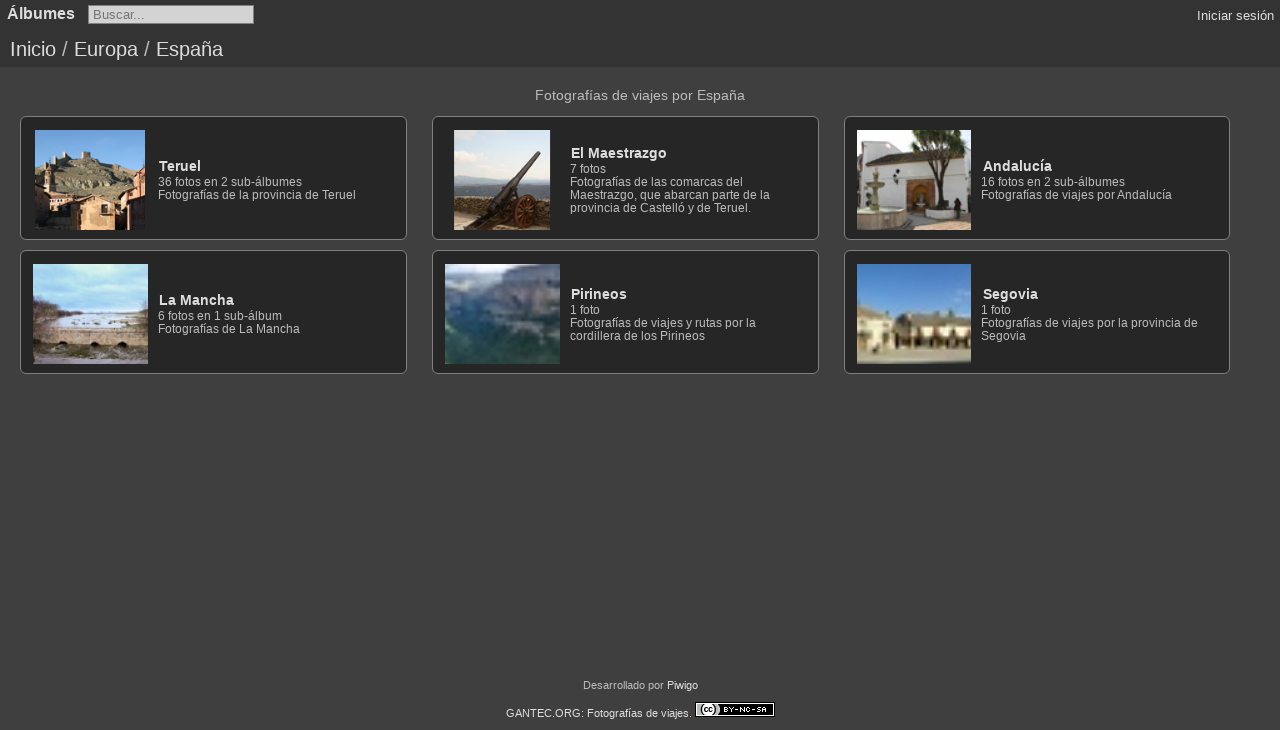

--- FILE ---
content_type: text/html; charset=utf-8
request_url: https://fotos.gantec.org/index/category/Espana
body_size: 3055
content:
<?php?><?php?><!DOCTYPE html>
<html lang=es dir=ltr>
<head>
<title>Europa / España</title>
<link rel="shortcut icon" type="image/x-icon" href="./local/favicon.ico">
<link rel="stylesheet" type="text/css" href="../../themes/modus/css/open-sans/open-sans.css"> <link rel="stylesheet" type="text/css" href="../../_data/combined/h1lnpt.css"><link rel=canonical href="../../index/category/Espana">
<meta name=viewport content="width=device-width,initial-scale=1">
<script async src="https://pagead2.googlesyndication.com/pagead/js/adsbygoogle.js?client=ca-pub-1765942847287859"
     crossorigin="anonymous"></script>

<meta name="generator" content="Piwigo (aka PWG), see piwigo.org">

<meta name="description" content="Europa / España">


<style type="text/css">
.thumbnailCategory .illustration{width:149px;}.content .thumbnailCategory .description{height:149px;}@media (-webkit-min-device-pixel-ratio:1.3),(min-resolution:124.8dpi){.thumbnailCategory .illustration{width:77px;}.content .thumbnailCategory .description{height:77px;}.illustration IMG{max-width:72px;max-height:72px;}}@media (max-width: 532px),(max-width:388px) and (-webkit-min-device-pixel-ratio:1.3),(max-width:388px) and (min-resolution:124.8dpi) {.thumbnailCategories LI{width:99%}}</style>
</head>

<body id=theCategoryPage class="section-categories category-18 " data-infos='{"section":"categories","category_id":"18"}'>





<aside id=menubar>
		<dl id=mbCategories>
<dt>
	<a href="../../index/categories">Álbumes</a>
</dt>
<dd>
  <ul>
    <li >
      <a href="../../index/category/Europa" rel="up" title="415 fotos en 46 sub-álbumes">Europa</a>
      <span class="menuInfoCatByChild badge" title="415 fotos en 46 sub-álbumes">415</span>
    <ul>
    <li >
      <a href="../../index/category/Portugal"  title="26 fotos en 6 sub-álbumes">Portugal</a>
      <span class="menuInfoCatByChild badge" title="26 fotos en 6 sub-álbumes">26</span>
      </li>
    
    <li class="selected">
      <a href="../../index/category/Espana"  title="67 fotos en 11 sub-álbumes">España</a>
      <span class="menuInfoCatByChild badge" title="67 fotos en 11 sub-álbumes">67</span>
    <ul>
    <li >
      <a href="../../index/category/Europa/Espana/Teruel"  title="36 fotos en 2 sub-álbumes">Teruel</a>
      <span class="menuInfoCatByChild badge" title="36 fotos en 2 sub-álbumes">36</span>
      </li>
    
    <li >
      <a href="../../index/category/Maestrazgo"  title="7 fotos en este àlbum">El Maestrazgo</a>
      <span class="menuInfoCat badge" title="7 fotos en este àlbum">7</span>
      </li>
    
    <li >
      <a href="../../index/category/Andalucia"  title="16 fotos en 2 sub-álbumes">Andalucía</a>
      <span class="menuInfoCatByChild badge" title="16 fotos en 2 sub-álbumes">16</span>
      </li>
    
    <li >
      <a href="../../index/category/Mancha"  title="6 fotos en 1 sub-álbum">La Mancha</a>
      <span class="menuInfoCatByChild badge" title="6 fotos en 1 sub-álbum">6</span>
      </li>
    
    <li >
      <a href="../../index/category/Pirineos"  title="1 foto en este àlbum">Pirineos</a>
      <span class="menuInfoCat badge" title="1 foto en este àlbum">1</span>
      </li>
    
    <li >
      <a href="../../index/category/Segovia"  title="1 foto en este àlbum">Segovia</a>
      <span class="menuInfoCat badge" title="1 foto en este àlbum">1</span>
      </li>
    </ul></li>
    <li >
      <a href="../../index/category/Europa/Inglaterra"  title="45 fotos en 2 sub-álbumes">Islas Británicas</a>
      <span class="menuInfoCatByChild badge" title="45 fotos en 2 sub-álbumes">45</span>
      </li>
    
    <li >
      <a href="../../index/category/Europa/Escandinavia"  title="173 fotos en 8 sub-álbumes">Escandinavia</a>
      <span class="menuInfoCatByChild badge" title="173 fotos en 8 sub-álbumes">173</span>
      </li>
    
    <li >
      <a href="../../index/category/Francia"  title="52 fotos en 1 sub-álbum">Francia</a>
      <span class="menuInfoCatByChild badge" title="52 fotos en 1 sub-álbum">52</span>
      </li>
    
    <li >
      <a href="../../index/category/Italia"  title="28 fotos en 8 sub-álbumes">Italia</a>
      <span class="menuInfoCatByChild badge" title="28 fotos en 8 sub-álbumes">28</span>
      </li>
    
    <li >
      <a href="../../index/category/Europa/Central"  title="24 fotos en 3 sub-álbumes">Europa central</a>
      <span class="menuInfoCatByChild badge" title="24 fotos en 3 sub-álbumes">24</span>
      </li>
    </ul></li>
    <li >
      <a href="../../index/category/America"  title="264 fotos en 11 sub-álbumes">América</a>
      <span class="menuInfoCatByChild badge" title="264 fotos en 11 sub-álbumes">264</span>
      </li>
    
    <li >
      <a href="../../index/category/Africa"  title="115 fotos en 11 sub-álbumes">África</a>
      <span class="menuInfoCatByChild badge" title="115 fotos en 11 sub-álbumes">115</span>
      </li>
    
    <li >
      <a href="../../index/category/Asia"  title="47 fotos en 8 sub-álbumes">Asia</a>
      <span class="menuInfoCatByChild badge" title="47 fotos en 8 sub-álbumes">47</span>
  </li></ul>

	<p class="totalImages">841 fotos</p>
</dd>
	</dl>
	<dl style="float:none">
	<form style="margin:0;display:inline" action="../../qsearch.php" method=get id=quicksearch onsubmit="return this.q.value!='';">
		<input type="text" name=q id=qsearchInput placeholder="Buscar..." >
	</form>
</dl>
<dl style="float:right;margin-top:3px">
	<dt style="font-size:100%;font-weight:normal;padding-left:15px"><a href="../../identification.php" rel=nofollow>Iniciar sesión</a></dt>
	<dd style="right:0">
		<ul>
		<li><a href="../../identification.php" rel="nofollow">Iniciar sesión</a></li>
		<li><a href="../../password.php" title="¿Ha olvidado su contraseña?" rel="nofollow">¿Ha olvidado su contraseña?</a></li>
		</ul>
<form method=post action="../../identification.php" id=quickconnect><fieldset><legend>Conexión rápida</legend><p><label for=userX>Nombre de usuario</label><br><input type=text name=username id=userX value="" style="width:99%"></p><p><label for=passX>Contraseña</label><br><input type=password name=password id=passX style="width:99%"></p><p><label>Recordar&nbsp;<input type=checkbox name=remember_me value=1></label></p><p><input type=hidden name=redirect value="%2Findex%2Fcategory%2FEspana"><input type=submit name=login value="Enviar"></p></fieldset></form>
	</dd>
</dl>

</aside>
<a id="menuSwitcher" class="pwg-button" title="Menú"><span class="pwg-icon pwg-icon-menu"></span></a>




<div id="content" class="content contentWithMenu">
<div class="titrePage">
	<a id=albumActionsSwitcher class=pwg-button><span class="pwg-icon pwg-icon-ellipsis"></span></a><ul class="categoryActions">



	</ul>

<div id="breadcrumb">
  <h2><a href="http://fotos.gantec.org">Inicio</a> / <a href="../../index/category/Europa">Europa</a> / <a href="../../index/category/Espana">España</a>
      </h2>


</div>



</div>





<div class="action-buttons">


</div>

<div class="additional_info">
	Fotografías de viajes por España
</div>


<ul class="thumbnailCategories">
  <li class="even">
		<div class="thumbnailCategory">
			<div class="illustration">
			<a href="../../index/category/Europa/Espana/Teruel">
				<img src="../../_data/i/galleries/Europa/Espana/Teruel/Albarracin/1-th.jpg" alt="Teruel" title="Teruel - Visualizar el contenido de este álbum">
			</a>
			</div>
			<div class="description">
				<h3>
					<a href="../../index/category/Europa/Espana/Teruel">Teruel</a>
				</h3>
		<div class="text">
				<div class="Nb_images">36 fotos en 2 sub-álbumes</div>
				<div>Fotografías de la provincia de Teruel</div>
		</div>
			</div>
		</div>
	</li>
  <li class="odd">
		<div class="thumbnailCategory">
			<div class="illustration">
			<a href="../../index/category/Maestrazgo">
				<img src="../../_data/i/galleries/Europa/Espana/Maestrazgo/7-th.jpg" alt="El Maestrazgo" title="El Maestrazgo - Visualizar el contenido de este álbum">
			</a>
			</div>
			<div class="description">
				<h3>
					<a href="../../index/category/Maestrazgo">El Maestrazgo</a>
				</h3>
		<div class="text">
				<div class="Nb_images">7 fotos</div>
				<div>Fotografías de las comarcas del Maestrazgo, que abarcan parte de la provincia de Castelló y de Teruel.</div>
		</div>
			</div>
		</div>
	</li>
  <li class="even">
		<div class="thumbnailCategory">
			<div class="illustration">
			<a href="../../index/category/Andalucia">
				<img src="../../_data/i/galleries/Europa/Espana/Andalucia/Marbella/IMG_0126-th.JPG" alt="Andalucía" title="Andalucía - Visualizar el contenido de este álbum">
			</a>
			</div>
			<div class="description">
				<h3>
					<a href="../../index/category/Andalucia">Andalucía</a>
				</h3>
		<div class="text">
				<div class="Nb_images">16 fotos en 2 sub-álbumes</div>
				<div>Fotografías de viajes por Andalucía</div>
		</div>
			</div>
		</div>
	</li>
  <li class="odd">
		<div class="thumbnailCategory">
			<div class="illustration">
			<a href="../../index/category/Mancha">
				<img src="../../_data/i/galleries/Europa/Espana/Mancha/Ciguela/villarta-5-th.jpg" alt="La Mancha" title="La Mancha - Visualizar el contenido de este álbum">
			</a>
			</div>
			<div class="description">
				<h3>
					<a href="../../index/category/Mancha">La Mancha</a>
				</h3>
		<div class="text">
				<div class="Nb_images">6 fotos en 1 sub-álbum</div>
				<div>Fotografías de La Mancha</div>
		</div>
			</div>
		</div>
	</li>
  <li class="even">
		<div class="thumbnailCategory">
			<div class="illustration">
			<a href="../../index/category/Pirineos">
				<img src="../../_data/i/galleries/Europa/Espana/Pirineos/Ordesa-th.jpg" alt="Pirineos" title="Pirineos - Visualizar el contenido de este álbum">
			</a>
			</div>
			<div class="description">
				<h3>
					<a href="../../index/category/Pirineos">Pirineos</a>
				</h3>
		<div class="text">
				<div class="Nb_images">1 foto</div>
				<div>Fotografías de viajes y rutas por la cordillera de los Pirineos</div>
		</div>
			</div>
		</div>
	</li>
  <li class="odd">
		<div class="thumbnailCategory">
			<div class="illustration">
			<a href="../../index/category/Segovia">
				<img src="../../_data/i/galleries/Europa/Espana/Segovia/pedraza-th.jpg" alt="Segovia" title="Segovia - Visualizar el contenido de este álbum">
			</a>
			</div>
			<div class="description">
				<h3>
					<a href="../../index/category/Segovia">Segovia</a>
				</h3>
		<div class="text">
				<div class="Nb_images">1 foto</div>
				<div>Fotografías de viajes por la provincia de Segovia</div>
		</div>
			</div>
		</div>
	</li>
</ul>




</div><div id="copyright">
	Desarrollado por	<a href="https://es.piwigo.org">Piwigo</a>
	
<script type="text/javascript" src="../../themes/default/js/jquery.min.js?v16.2.0"></script>
<script type="text/javascript">//<![CDATA[

var h = jQuery("#theHeader div.banner").css("height");
		var d = jQuery("#menuSwitcher").css("padding-top");

		jQuery(document).ready(function(){
			if( jQuery('#theHeader div.banner').is(':visible') && jQuery("body").css("display") == "flex"){
				jQuery("#menuSwitcher").css("padding-top",parseInt(h)+parseInt(d));
			};
		});
try{document.cookie="caps="+(window.devicePixelRatio?window.devicePixelRatio:1)+"x"+document.documentElement.clientWidth+"x"+document.documentElement.clientHeight+";path=/"}catch(er){document.cookie="caps=1x1x1x"+err.message;}
//]]></script>
<script type="text/javascript">
(function() {
var s,after = document.getElementsByTagName('script')[document.getElementsByTagName('script').length-1];
s=document.createElement('script'); s.type='text/javascript'; s.async=true; s.src='../../_data/combined/e6pkfc.js';
after = after.parentNode.insertBefore(s, after);
})();
</script>
<span id="persofooter">
<p><a href="http://www.gantec.org/">GANTEC.ORG: Fotografías de viajes</a>. <a rel="license" href="http://creativecommons.org/licenses/by-nc-sa/4.0/"><img alt="Licencia de Creative Commons" src="https://i.creativecommons.org/l/by-nc-sa/4.0/80x15.png"></a>
</p>
</span>
</div></body>
</html>

--- FILE ---
content_type: text/html; charset=utf-8
request_url: https://www.google.com/recaptcha/api2/aframe
body_size: 267
content:
<!DOCTYPE HTML><html><head><meta http-equiv="content-type" content="text/html; charset=UTF-8"></head><body><script nonce="CcIY-fjIMK6YltO-7kleVg">/** Anti-fraud and anti-abuse applications only. See google.com/recaptcha */ try{var clients={'sodar':'https://pagead2.googlesyndication.com/pagead/sodar?'};window.addEventListener("message",function(a){try{if(a.source===window.parent){var b=JSON.parse(a.data);var c=clients[b['id']];if(c){var d=document.createElement('img');d.src=c+b['params']+'&rc='+(localStorage.getItem("rc::a")?sessionStorage.getItem("rc::b"):"");window.document.body.appendChild(d);sessionStorage.setItem("rc::e",parseInt(sessionStorage.getItem("rc::e")||0)+1);localStorage.setItem("rc::h",'1768573675898');}}}catch(b){}});window.parent.postMessage("_grecaptcha_ready", "*");}catch(b){}</script></body></html>

--- FILE ---
content_type: text/css
request_url: https://fotos.gantec.org/_data/combined/h1lnpt.css
body_size: 5508
content:
/*BEGIN header */

/*BEGIN themes/modus/css/base.css.tpl */
BODY{margin:0;padding:0;font-size:13px;font-family:Arial,Helvetica,sans-serif;min-width:300px;background-color:#3f3f3f;color:#bbb}A{text-decoration:none;color:#ddd}A:hover{text-decoration:underline;color:#fff}A .pwg-icon,.pwg-icon{opacity:.9;font-size:17px!important}A:hover .pwg-icon{opacity:1}IMG{border:0}H2{margin:0;padding:2px 5px 3px 0;text-align:left;font-size:20px;font-weight:400}BLOCKQUOTE{margin:8px 10px}INPUT,SELECT{margin:0;font-size:1em}TABLE{margin-left:auto;margin-right:auto}FORM{padding:0;margin:0}INPUT[type="text"],INPUT[type="password"],SELECT,TEXTAREA,INPUT[type="button"],INPUT[type="submit"],INPUT[type="reset"]{background-color:#d3d3d3;color:#000;border:1px solid gray}INPUT:focus,TEXTAREA:focus{background-color:#f3f3f3}FIELDSET{padding:1em;margin:1em .5em;border:1px solid gray}LEGEND{font-style:italic;color:inherit}.titrePage{padding:3px 10px;line-height:24px;background-color:#333}.titrePage H2 span.badge::before{content:'['}.titrePage H2 span.badge::after{content:']'}.content .navigationBar,.content .additional_info,.content .calendarBar{margin:8px 4px;text-align:center}.content .pageNumberSelected{font-style:italic;font-weight:700}.content .additional_info{font-size:110%}.content .notification{padding:0 25px}.search_results{font-size:16px;margin:10px 16px}.categoryActions{margin:0 2px;width:auto;padding:0;text-indent:0;list-style:none;text-align:center;float:right}.categoryActions LI{display:inline}.switchBox{display:none;position:absolute;left:0;top:0;padding:.5em;z-index:100;text-align:left;box-shadow:2px 2px 5px gray;background-color:#333}.switchBoxTitle{border-bottom:1px solid gray;padding-bottom:5px;margin-bottom:5px}#copyright{clear:both;font-size:83%;text-align:center;margin:0 0 10px 0}A.wiki{cursor:help}.loader{display:none;position:fixed;right:0;bottom:0}#comments{padding-left:5px;padding-right:5px;clear:both}.commentsList{margin:5px;padding:0;list-style:none}.commentElement{border-radius:5px;margin:5px 0;padding:2px 0 0 2px;width:100%;background-color:#333}.commentElement .description{overflow:auto}#comments input[type="text"],#comments TEXTAREA{max-width:100%;width:100%;-moz-box-sizing:border-box;box-sizing:border-box}.commentAuthor{font-weight:700}.commentDate{font-style:italic}#comments FORM P{margin:5px 0}.filter UL{display:block;float:left;margin:0 1em 0 0;padding:0}.filter LI{list-style:none;margin-bottom:.5em}.filter P{line-height:2em;margin-bottom:.1em}.filter input[name="search_allwords"]{width:50%;min-width:240px;max-width:500px}.filter>P{margin-left:1.5em}.properties UL{list-style:none;margin:0;padding:0}.properties LI{margin-bottom:.5em;padding:0;line-height:1.8em;clear:left}.properties SPAN.property{font-weight:700;float:left;width:50%;text-align:right;margin:0;padding:0 .5em 0 0}.properties .fields,.plugins.fields{width:100%;display:flex;flex-direction:column;gap:15px}.properties div.property,.plugins.fields>div{display:grid;grid-template-columns:1fr 1fr;gap:10px;align-items:center}.plugins.fields>div{margin-left:5px}.properties div.property.radio{margin:5px 0}.properties div.property :first-child,.plugins.fields>div>:first-child{text-align:right;font-weight:700}.properties div.property :last-child,.plugins.fields>div>:last-child{width:fit-content}.properties P{text-align:center;margin-top:2em;margin-bottom:2em}.bottomButtons{margin-top:50px!important}.content .navigationBar,SPAN.calItem,TD.calDayCellEmpty{color:gray}.errors{color:red;font-weight:700;margin:5px;border:1px solid red;background:#ffe1e1 url(/themes/default/icon/errors.png) no-repeat center right;padding:10px 50px 10px 10px}.infos{color:#002000;background:#98fb98 url(/themes/default/icon/infos.png) no-repeat center right;margin:5px;padding:10px 50px 10px 10px}.header_msgs{text-align:center;font-weight:700;color:dimgray;background-color:#d3d3d3;margin:1px;padding:1px}.message{color:#fff;background-color:#666;margin-bottom:1em;padding:12px;border-radius:3px}#commentAdd{float:left;padding:0 1%;width:48%}#pictureCommentList{float:right;width:50%}#pictureComments h4{margin:0}@media screen and (max-width:480px){SELECT,INPUT{max-width:270px}}div.token-input-dropdown{color:#000}ul.token-input-list{width:auto!important}#albumActionsSwitcher{display:none}@media screen and (max-width:640px){#albumActionsSwitcher{display:block;width:42px;padding-top:2px;text-align:right;float:right}#albumActionsSwitcher+.categoryActions{display:none;position:absolute;z-index:1;background-color:#333;padding:10px 5px 5px;box-shadow:2px 2px 5px gray;opacity:.95;text-align:left;min-width:180px}#albumActionsSwitcher+.categoryActions LI{display:block}#albumActionsSwitcher+.categoryActions .pwg-button{display:block}#albumActionsSwitcher+.categoryActions .pwg-button-text{display:inline;margin-left:5px;text-transform:capitalize}}.mcs-side-results{display:flex;flex-direction:row;gap:5px}.mcs-side-results>div{background:#fafafa;box-shadow:0 2px #00000024;position:relative;padding:4px 10px;border-radius:5px;font-weight:600;display:flex;align-items:center;cursor:pointer;margin-right:15px;color:#777;width:fit-content}.mcs-side-results>div:hover{background:#eee;color:#777}.mcs-side-results>div:active{transform:translateY(2px);box-shadow:none}.mcs-side-results>div p{margin:0 0 0 10px;white-space:nowrap;font-size:15px}.mcs-side-results .mcs-side-badge{border-radius:25px;font-weight:700;color:#fafafa;margin-left:5px;padding:2px 5px!important;font-size:10px;background:#777}.mcs-side-results.search-in-set-button p{margin:0}.mcs-side-results.search-in-set-button a{color:#777;font-weight:600}.mcs-side-results.search-in-set-button a::before{margin-right:10px}.mcs-side-results.search-in-set-button a:hover{color:#777;font-weight:600;text-decoration:none}#derivativeSwitchLink::after,#sortOrderLink::after,#cmdRelatedTags::after{display:inline-block;margin-left:.255em;vertical-align:.255em;content:"";border-top:.3em solid;border-right:.3em solid #fff0;border-bottom:0;border-left:.3em solid #fff0}.action-buttons{display:flex;align-items:start;flex-wrap:wrap;margin-bottom:20px;padding:0 15px}h3.related-tags-title{margin:4px 0;margin-right:10px;font-weight:400}span.related-tags{padding:4px 12px;margin:3px;border-radius:15px;background-color:#f5f5f5}span.related-tags a{font-weight:700;color:#787878;text-decoration:none}span.related-tags:hover{background-color:#e5e5e5}span.related-tags .tag-counter{display:inline-block;margin-left:9px;color:#ACACAC;font-weight:700}#relatedTagsBox.switchBox A{padding:unset;display:block}#selected-tags-container{margin:0 15px;display:flex;flex-wrap:wrap}#selected-tags-container .selected-related-tag{background-color:#FCEAD2;border:1px solid #F70;color:#f70;border-radius:15px;padding:2px 10px;padding-right:5px;margin-right:15px}#selected-tags-container .selected-related-tag.unique-tag{padding:2px 10px}#selected-tags-container .selected-related-tag a{font-weight:700;font-style:Bold;font-size:12px;color:#f70}#selected-tags-container .selected-related-tag a.selected-related-tag-remove:hover{text-decoration:none;color:#000}.related-tag-condition{border-radius:5px;margin:2px 5px 0 15px;font-weight:900;font-size:20px;padding:0 5px;color:#777}#breadcrumb{display:flex;align-items:baseline}@media (max-width:600px){#breadcrumb{flex-direction:column}}
/*BEGIN themes/modus/css/iconfontello.css.tpl */
@font-face{font-family:'modus';src:url(/themes/modus/css/fontello/font/modus.eot?35104528);src:url(/themes/modus/css/fontello/font/modus.eot?35104528#iefix) format('embedded-opentype'),url(/themes/modus/css/fontello/font/modus.woff2?35104528) format('woff2'),url(/themes/modus/css/fontello/font/modus.woff?35104528) format('woff'),url(/themes/modus/css/fontello/font/modus.ttf?35104528) format('truetype'),url(/themes/modus/css/fontello/font/modus.svg?35104528#modus) format('svg');font-weight:400;font-style:normal}[class^="pwg-icon-"]:before,[class*=" pwg-icon-"]:before{font-family:"modus";font-style:normal;font-weight:400;speak:never;display:inline-block;text-decoration:inherit;width:1em;margin-right:.2em;text-align:center;font-variant:normal;text-transform:none;line-height:1em;margin-left:.2em;-webkit-font-smoothing:antialiased;-moz-osx-font-smoothing:grayscale}.pwg-icon-tag:before{content:'\2d'}.pwg-icon-ellipsis:before{content:'\2026'}.pwg-icon-pause:before{content:'\e800'}.pwg-icon-minus:before{content:'\e801'}.pwg-icon-close:before{content:'\e802'}.pwg-icon-favorite-add:before{content:'\e803'}.pwg-icon-camera-calendar:before{content:'\e804'}.pwg-icon-user:before{content:'\e805'}.pwg-icon-category-view-flat:before{content:'\e806'}.pwg-icon-category-edit:before{content:'\e807'}.pwg-icon-arrow-w:before{content:'\e808'}.pwg-icon-arrow-e:before{content:'\e809'}.pwg-icon-arrow-n:before{content:'\e80a'}.pwg-icon-representative:before{content:'\e80b'}.pwg-icon-map:before{content:'\e80d'}.pwg-icon-save:before{content:'\e80e'}.pwg-icon-help:before{content:'\e80f'}.pwg-icon-edit:before{content:'\e810'}.pwg-icon-menu:before{content:'\e811'}.pwg-icon-caddie-add:before{content:'\e812'}.pwg-icon-sizes:before{content:'\e813'}.pwg-icon-globe:before{content:'\e814'}.pwg-icon-cloud:before{content:'\e815'}.pwg-icon-letters:before{content:'\e816'}.pwg-icon-home:before{content:'\e817'}.pwg-icon-user-edit:before{content:'\e818'}.pwg-icon-album:before{content:'\e819'}.pwg-icon-help-circled:before{content:'\e81a'}.pwg-icon-calendar-plus:before{content:'\e81b'}.pwg-icon-calendar:before{content:'\e81c'}.pwg-icon-height:before{content:'\e81d'}.pwg-icon-width:before{content:'\e81e'}.pwg-icon-spin6:before{content:'\e81f'}.pwg-icon-checkmark:before{content:'\e820'}.pwg-icon-selecters:before{content:'\e821'}.pwg-icon-cancel:before{content:'\e822'}.pwg-icon-trash:before{content:'\e823'}.pwg-icon-search-folder:before{content:'\e824'}.pwg-icon-broom:before{content:'\e825'}.pwg-icon-arrow-rotate-left:before{content:'\e826'}.pwg-icon-down-open:before{content:'\e827'}.pwg-icon-left-open:before{content:'\e828'}.pwg-icon-right-open:before{content:'\e829'}.pwg-icon-up-open:before{content:'\e830'}.pwg-icon-favorite-del:before{content:'\e831'}.pwg-icon-slideshow:before{content:'\e832'}.pwg-icon-camera-info:before{content:'\e833'}.pwg-icon-cloud-download:before{content:'\e834'}.pwg-icon-star:before{content:'\e847'}.pwg-icon-plus-circled:before{content:'\e84a'}.pwg-icon-pencil:before{content:'\e84f'}.pwg-icon-cog:before{content:'\e852'}.pwg-icon-search:before{content:'\e900'}.pwg-icon-hdd:before{content:'\f0a0'}.pwg-icon-category-view-normal:before{content:'\f0e8'}.pwg-icon-camera-calendar-1:before{content:'\f133'}.pwg-icon-sort:before{content:'\f15d'}.pwg-icon-file-image:before{content:'\f1c5'}A:hover .pwg-icon:before{text-decoration:none!important}.pwg-icon{font-size:24px}.pwg-button-text{display:none}.pwg-state-disabled .pwg-icon{opacity:.5;-ms-filter:"progid:DXImageTransform.Microsoft.Alpha(Opacity=50)";filter:alpha(opacity=50)}.pwg-button{display:inline-block;vertical-align:top;cursor:pointer}.pwg-icon-slideshow:before{content:'\e832'}.pwg-icon-favorite-del:before{content:'\e831'}.pwg-icon-category-edit:before{content:'\E84F'}.pwg-icon-edit:before{content:'\E84F'}.pwg-icon-caddie-add:before{content:'\E812'}.pwg-icon-representative{content:'\E80B'}
/*BEGIN themes/modus/css/menuh.css.tpl */
#menubar UL{list-style:none;padding:0 0 0 2px;margin:0}#mbCategories UL{list-style-type:square;padding-left:8px}#menubar LI.selected>A{font-weight:700}#menubar .menuInfoCat{padding:0 5px;font-size:90%;border-radius:20px;font-weight:700}#menubar .menuInfoCat::before{content:'['}#menubar .menuInfoCat::after{content:']'}#menubar .menuInfoCatByChild{font-size:80%;font-style:italic}#menubar INPUT{text-indent:2px;-moz-box-sizing:border-box;box-sizing:border-box}#quickconnect FIELDSET{margin:0 5px 0 0;padding:0 5px}#menuTagCloud{text-align:center}#menuTagCloud A{white-space:nowrap;margin-right:5px}#menubar{margin:0;width:100%;padding:5px 0 8px;background-color:#333}#menubar DL{display:inline;float:left;margin:0 .25em;padding:0 .25em}#menubar DT{display:inline;cursor:pointer;font-size:120%;font-weight:700;text-align:center}#menubar DD{display:none;position:absolute;margin:0;padding:10px;line-height:150%;max-width:300px;box-shadow:2px 2px 5px gray;background-color:#333}#menubar DD A{font-size:14px}#menubar DL:hover>DD{display:block;z-index:5}#content{clear:both}#qsearchInput{width:13%;max-width:180px}#menuSwitcher{display:none}@media screen and (max-width:980px){#mbProfile{display:none!important}#mbTags{display:none!important}}@media screen and (max-width:840px){#mbMostVisited{display:none!important}}@media screen and (max-width:640px){#mbBestRated{display:none!important}#menuSwitcher{display:block;position:absolute;padding-top:2px}.contentWithMenu .titrePage H2,.contentWithMenu .browsePath{text-indent:25px;letter-spacing:-.5px}.titrePage H2:first-line,.browsePath:first-line{line-height:28px}#menubar{display:none;position:absolute;width:auto;box-shadow:2px 2px 5px gray;opacity:.95;z-index:5;min-width:40%}#menubar DL{display:block;float:none;margin-top:4px;margin-bottom:4px}#menubar DT{display:block;text-align:left;font-size:20px;font-weight:400}#menubar DL:hover>DD{display:none}#menubar DD{position:static;box-shadow:none;padding-top:5px}#qsearchInput{width:100%;max-width:none;margin:5px 0}}
/*BEGIN themes/modus/css/index.css.tpl */
.thumbnails{margin:1em 0;padding:0;list-style:none;text-align:center}.thumbnails LI{display:inline}.thumbnails .wrap1{margin:0 7px 5px 7px;display:table-cell;display:inline-table;display:inline-block;vertical-align:top;text-align:center}.thumbnails .wrap2{margin:0;display:table-cell;vertical-align:middle;border-radius:4px;border:1px solid gray}.thumbnails .wrap2 A{display:block}.thumbnails IMG{vertical-align:middle}.thumbnails .thumbLegend{overflow:hidden;height:4em}.overDesc{color:#fff;background-color:rgb(0 0 0 / .5);position:absolute;height:1.5em;width:100%;left:0;bottom:-100px;overflow:hidden;text-align:center;text-shadow:1px 1px 3px rgb(0 0 0 / .8);line-height:1.4;font-weight:700;white-space:nowrap;text-overflow:ellipsis;transition:all 200ms ease-out 0s}LI:hover>.overDesc{bottom:-1px}.thumbnailCategories{margin:0;padding:0;list-style:none;overflow:hidden;width:100%}.thumbnailCategories LI{margin:0;padding:0;float:left;width:49.7%}.thumbnailCategory{display:block;padding:2px 0 0 2px;margin:5px;border:1px solid gray;display:flex;flex-wrap:wrap}.thumbnailCategory .description{font-size:90%;overflow-y:auto;max-height:85%;flex:1 0;width:70%;margin-right:10px}.thumbnailCategory .description H3{text-align:left;margin:0;padding:.1em;font-size:120%}.thumbnailCategory .illustration{flex:1 0;max-width:30%}.thumbnailCategory .description::-webkit-scrollbar{width:10px}.thumbnailCategory .description::-webkit-scrollbar{background:rgb(255 255 255 / .2);border-radius:15px}.thumbnailCategory .description::-webkit-scrollbar-thumb{background:rgb(255 255 255 / .5);border-radius:15px}.thumbnailCategory .description::-webkit-scrollbar-thumb:hover{background:#555}.thumbnailCategory .illustration img{object-fit:cover}.illustration{text-align:left;margin:2px 0 0 2px;float:left}.thumbnails .wrap2:hover,.thumbnailCategory:hover{border-color:#ddd}.albThumbs{list-style:none;padding:0;text-align:center}.albThumbs LI{display:inline-block;position:relative;overflow:hidden;margin:5px 5px;width:0;height:0}.albImg{display:block;position:relative top:0;left:0}.albLegend{height:4em;width:100%;text-align:left;position:absolute;left:0;bottom:-1px;overflow:hidden;text-shadow:1px 1px 3px rgb(0 0 0 / .8);line-height:1.4;text-indent:5px;filter:progid:DXImageTransform.Microsoft.gradient(startColorStr=#08000000,endColorStr=#90000000);background-image:-moz-linear-gradient(top,rgb(0 0 0 / .01),rgb(0 0 0 / .5));background-image:-webkit-linear-gradient(top,rgb(0 0 0 / .01),rgb(0 0 0 / .5));background-image:-ms-linear-gradient(top,rgb(0 0 0 / .01),rgb(0 0 0 / .5));background-image:-o-linear-gradient(top,rgb(0 0 0 / .01),rgb(0 0 0 / .5));background-image:linear-gradient(to bottom,rgb(0 0 0 / .01),rgb(0 0 0 / .5))}.albLegend H4{margin:1em 0 2px;overflow:hidden}.albLegendRight{float:right;margin-right:2px!important}@media (-webkit-min-device-pixel-ratio:1.3),(min-resolution:124.8dpi){.albThumbs LI{width:0;height:0}.albImg{max-height:100%}.albLegend{text-indent:2px;letter-spacing:-.5px;word-spacing:-1px}}.albSymbol{font-size:16px;line-height:20px;cursor:pointer}.calendarViews{float:right;margin:5px 5px 0 0}.calItem{font-weight:700;margin:0 1px;padding:0 1px;border:1px solid gray;text-decoration:none!important}.calendarCalBar{margin:10px}.calCalHead{font-weight:700;font-size:110%;margin:0 2px}.calCal{margin:0 2px}TABLE.calMonth{border:0;border-collapse:collapse;margin-bottom:10px}TD.calDayCellFull,TD.calDayCellEmpty{vertical-align:top;font-weight:700;font-size:18px;border:1px solid gray}.calBackDate{padding-left:3px;padding-top:0;z-index:2;position:absolute;color:#000}.calForeDate{padding-left:4px;padding-top:1px;z-index:3;position:absolute;color:#fff}
/*BEGIN themes/modus/css/picture.css.tpl */
#imageHeaderBar .imageNumber{float:right}#imageHeaderBar H2{display:inline;text-align:center;padding:0}#imageToolBar{text-align:center;margin-bottom:2px;padding-top:2px;height:28px}#imageToolBar .actionButtons{float:left}#imageToolBar .navigationButtons{float:right}#imageToolBar .pwg-button{width:42px}#theImage{text-align:center}#imageInfos{position:relative;min-height:166px}#linkPrev{float:left;margin:0 10px 0 5px}#linkNext{float:right;margin:0 5px 0 10px;text-align:right}DIV.thumbHover{width:120px;height:120px;border:1px solid #ccc;padding:0 5px;-moz-box-sizing:border-box;box-sizing:border-box}.imageInfoTable UL{margin:0;padding:0 0 0 1em;list-style-type:square}.rateButton,.rateButtonSelected,.rateButtonStarFull,.rateButtonStarEmpty{padding:0;border:0!important}.rateButton,.rateButtonStarFull,.rateButtonStarEmpty{cursor:pointer}.rateButtonSelected{font-weight:700;font-size:120%}.rateButtonStarFull{background:#fff0 url(/themes/default/icon/rating-stars.gif) no-repeat -16px center!important;width:16px}.rateButtonStarEmpty{background:#fff0 url(/themes/default/icon/rating-stars.gif) no-repeat 0 center!important;width:16px}.imageInfoTable{display:table;margin:auto;font-family:Tahoma,Verdana,Helvetica,Arial,sans-serif}.imageInfo{display:block;line-height:20px;word-wrap:break-word}.imageInfo DT{display:table-cell;text-align:right;font-weight:700;padding-right:.5em}.imageInfo DD{display:table-cell;text-align:left;font-weight:400}.wide #theImageAndInfos{display:flex;justify-content:space-between;max-width:100vw;overflow:hidden}@media screen{.wide #theImage{width:75%;margin:0 12px}.wide #imageInfos{border-radius:8px 0 0 8px;width:25%;background-color:#333}.wide .navThumbs{min-width:242px;width:90%;max-width:280px;height:124px;margin:auto;padding-top:10px}.wide .navThumb{width:120px;height:120px;margin:0!important;overflow:hidden;text-align:left}.wide .thumbHover{width:120px;height:120px;position:absolute}.wide .prevThumbHover:hover{background:#fff0 url(/themes/modus/images/img_prev.png) no-repeat center center}.wide .nextThumbHover:hover{background:#fff0 url(/themes/modus/images/img_next.png) no-repeat center center}.wide .imageInfoTable{display:block;padding:0 5px 0 10px;margin:0}.wide .imageInfo DT{display:block;text-align:left;padding:0}.wide .imageInfo DD{display:block;text-align:left;margin:0 0 5px 10px}}@media screen and (max-width:800px),screen and (-webkit-min-device-pixel-ratio:1.3){.navThumb IMG{max-width:60px;height:auto}.wide .navThumbs{height:78px;min-width:126px;max-width:160px}.navThumb,.thumbHover{width:60px!important;height:60px!important;line-height:1}}#imageActionsSwitch{display:none}@media screen and (max-width:600px){#imageActionsSwitch{display:block;text-align:left;float:left}.actionButtonsWrapper{position:relative}.actionButtonsWrapper .actionButtons{display:none;position:absolute;z-index:1;min-width:200px;background-color:#333;padding-top:10px;box-shadow:2px 2px 5px gray;opacity:.95}#imageToolBar .actionButtons .pwg-button{display:block;width:auto;text-align:left;height:32px;padding-left:5px;padding-right:5px}#imageToolBar .actionButtons .pwg-button-text{display:inline;margin-left:5px;text-transform:capitalize}.imageInfoTable{padding-top:5px;clear:both}}
/*BEGIN themes/modus/css/tags.css */
#fullTagCloud{font-size:120%;text-align:justify;padding:0;margin:1em 5px}#fullTagCloud SPAN{white-space:nowrap;margin:0 2px}.tagLevel5{font-size:150%!important}.tagLevel4{font-size:140%!important}.tagLevel3{font-size:120%!important}.tagLevel2{font-size:100%!important}.tagLevel1{font-size:90%!important}TR.tagLine{border-bottom:1px solid #ddd}TD.nbEntries{text-align:right;font-style:italic;font-size:90%}FIELDSET.tagLetter{border:1px solid #d3d3d3;width:200px;margin:.5em;padding:10px}LEGEND.tagLetterLegend{border:1px solid #d3d3d3;font-size:120%;font-weight:700;padding:0 5px;font-style:normal}TABLE.tagLetterContent{width:100%;font-size:80%;border-collapse:collapse}.tag-actevt{color:#f88}.tag-ani-0,.tag-ani-1,.tag-ani-2{color:skyblue}.tag-built-0,.tag-built-1{color:#ccc}.tag-concept-0,.tag-concept-1{color:#f11}.tag-flora-0,.tag-flora-1{color:#6f6}.tag-nature-0,.tag-nature-1{color:palegreen}.tag-natph{color:#f7f}.tag-people{color:cyan}.tag-place-0,.tag-place-1{color:#ff0}.tag-priv{color:orange}.tag-style{color:#8bf}
/*BEGIN themes/modus/css/print.css */
@media print{#menubar,.content .navigationBar,.categoryActions,.content .calendarViews,#imageToolBar,.navThumb,#commentAdd{display:none}BODY{margin:0;color:#000;background:#fff}}
/*BEGIN themes/modus/css/plugin_compatibility.css */
#thumbnails .addCollection{font-size:12px!important;height:22px!important;text-align:center!important}.thumbnailCategories LI{width:31%!important;margin-left:15px!important}.thumbnailCategory{position:relative;background:#00000065;border-radius:6px;display:flex;align-items:center;height:120px!important}.thumbnailCategory .illustration,.thumbnailCategory .description{margin-left:10px}.thumbnailCategory .illustration{width:100px!important;height:100px!important;overflow:hidden;position:relative}.thumbnailCategory .illustration img{height:120px;position:absolute;top:50%;left:50%;transform:translate(-50%,-50%)}.content .thumbnailCategory .description{height:auto!important}.thumbnailCategory .collectionActions{display:none;position:absolute;top:50%!important;right:10px!important;transform:translateY(-50%);align-items:center}.thumbnailCategory:hover .collectionActions{display:flex!important}.thumbnailCategory .collectionActions a{margin:10px;opacity:.5;font-size:15px;font-weight:700}.thumbnailCategory .collectionActions a:hover{opacity:1;text-decoration:none}.pwg-button.addCollection i{font-size:17px!important}@media (max-width:576px){.thumbnailCategories LI{width:75%!important;margin:0 auto!important;float:unset}}
/*BEGIN themes/default/vendor/fontello/css/gallery-icon.css */
@charset "UTF-8";@font-face{font-family:'gallery-icon';src:url(/themes/default/vendor/fontello/font/gallery-icon.eot?98930164);src:url(/themes/default/vendor/fontello/font/gallery-icon.eot?98930164#iefix) format('embedded-opentype'),url(/themes/default/vendor/fontello/font/gallery-icon.woff2?98930164) format('woff2'),url(/themes/default/vendor/fontello/font/gallery-icon.woff?98930164) format('woff'),url(/themes/default/vendor/fontello/font/gallery-icon.ttf?98930164) format('truetype'),url(/themes/default/vendor/fontello/font/gallery-icon.svg?98930164#gallery-icon) format('svg');font-weight:400;font-style:normal}[class^="gallery-icon-"]:before,[class*=" gallery-icon-"]:before{font-family:"gallery-icon";font-style:normal;font-weight:400;speak:never;display:inline-block;text-decoration:inherit;width:1em;margin-right:.2em;text-align:center;font-variant:normal;text-transform:none;line-height:1em;margin-left:.2em;-webkit-font-smoothing:antialiased;-moz-osx-font-smoothing:grayscale}.gallery-icon-tag:before{content:'\2d'}.gallery-icon-check-outline:before{content:'\0e81'}.gallery-icon-up-open:before{content:'\e800'}.gallery-icon-chemistry:before{content:'\e801'}.gallery-icon-attention-circled:before{content:'\e802'}.gallery-icon-help-circled:before{content:'\e803'}.gallery-icon-user:before{content:'\e805'}.gallery-icon-menu:before{content:'\e811'}.gallery-icon-arrow-rotate-left:before{content:'\e817'}.gallery-icon-user-edit:before{content:'\e818'}.gallery-icon-album:before{content:'\e819'}.gallery-icon-calendar-plus:before{content:'\e81b'}.gallery-icon-calendar:before{content:'\e81c'}.gallery-icon-height:before{content:'\e81d'}.gallery-icon-width:before{content:'\e81e'}.gallery-icon-spin6:before{content:'\e81f'}.gallery-icon-checkmark:before{content:'\e820'}.gallery-icon-selecters:before{content:'\e821'}.gallery-icon-cancel:before{content:'\e822'}.gallery-icon-trash:before{content:'\e823'}.gallery-icon-search-folder:before{content:'\e824'}.gallery-icon-broom:before{content:'\e825'}.gallery-icon-arrow-right-from-bracket:before{content:'\e826'}.gallery-icon-left-chevron:before{content:'\e827'}.gallery-icon-lock:before{content:'\e828'}.gallery-icon-at:before{content:'\e829'}.gallery-icon-moon:before{content:'\e82e'}.gallery-icon-sun:before{content:'\e82f'}.gallery-icon-star-1:before{content:'\e847'}.gallery-icon-star-empty-1:before{content:'\e848'}.gallery-icon-plus-circled:before{content:'\e84a'}.gallery-icon-eye:before{content:'\e84d'}.gallery-icon-pencil-1:before{content:'\e84f'}.gallery-icon-search:before{content:'\e900'}.gallery-icon-hash:before{content:'\e943'}.gallery-icon-skull:before{content:'\e944'}.gallery-icon-hdd:before{content:'\f0a0'}.gallery-icon-star-half-alt:before{content:'\f123'}.gallery-icon-crop:before{content:'\f125'}.gallery-icon-left:before{content:'\f177'}.gallery-icon-file-image:before{content:'\f1c5'}.gallery-icon-ok-circled:before{content:'󱉶'}
